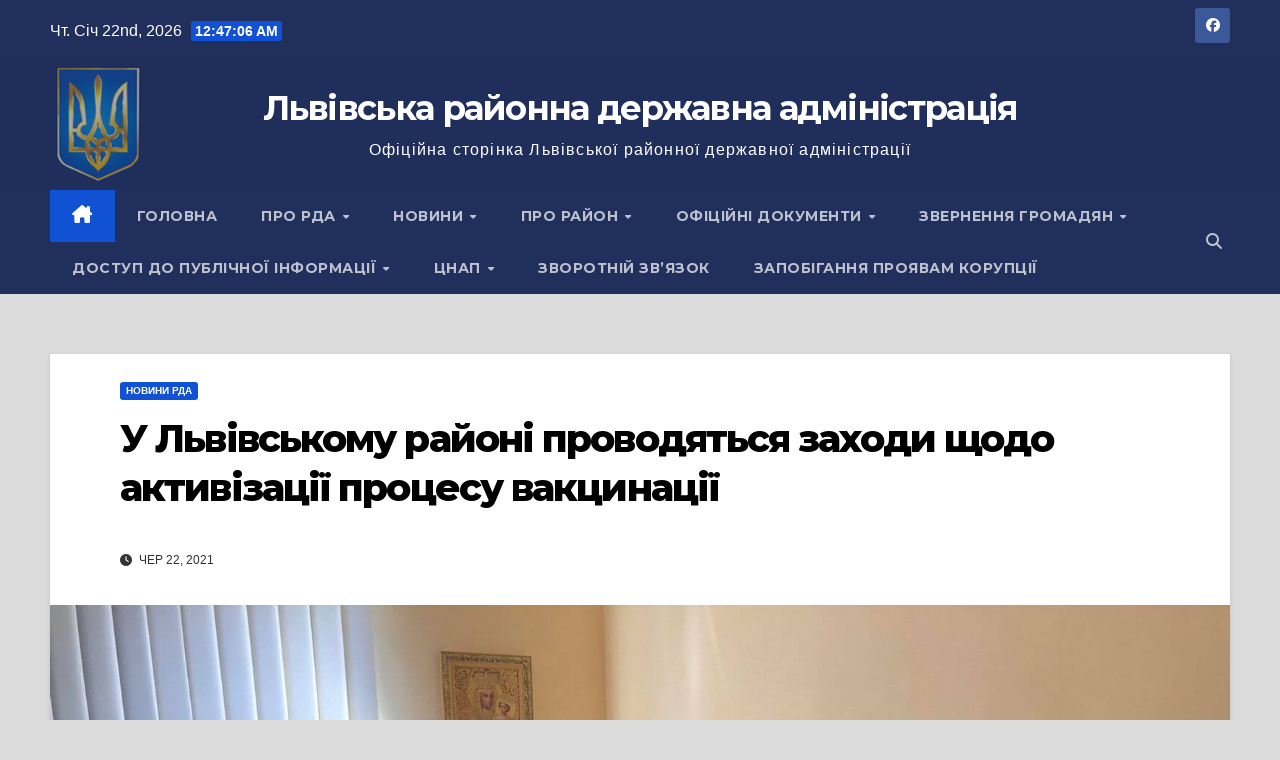

--- FILE ---
content_type: text/html; charset=UTF-8
request_url: https://lviv-rda.gov.ua/u-lvivskomu-rajoni-provodyatsya-zahody-schodo-aktyvizatsiji-protsesu-vaktsynatsiji/
body_size: 17856
content:
<!DOCTYPE html>
<html lang="uk">
<head>
<meta charset="UTF-8">
<meta name="viewport" content="width=device-width, initial-scale=1">
<link rel="profile" href="http://gmpg.org/xfn/11">
<script src="https://cdn.userway.org/widget.js" data-account="67A5VLYGq6"></script>
<title>У Львівському районі проводяться заходи щодо активізації процесу вакцинації &#8211; Львівська районна державна адміністрація</title>
<meta name='robots' content='max-image-preview:large' />
<style>img:is([sizes="auto" i], [sizes^="auto," i]) { contain-intrinsic-size: 3000px 1500px }</style>
<link rel='dns-prefetch' href='//fonts.googleapis.com' />
<link rel="alternate" type="application/rss+xml" title="Львівська районна державна адміністрація &raquo; стрічка" href="https://lviv-rda.gov.ua/feed/" />
<link rel="alternate" type="application/rss+xml" title="Львівська районна державна адміністрація &raquo; Канал коментарів" href="https://lviv-rda.gov.ua/comments/feed/" />
<script id="wpp-js" src="https://lviv-rda.gov.ua/wp-content/plugins/wordpress-popular-posts/assets/js/wpp.min.js?ver=7.3.1" data-sampling="0" data-sampling-rate="100" data-api-url="https://lviv-rda.gov.ua/wp-json/wordpress-popular-posts" data-post-id="128873" data-token="c0bd4106c1" data-lang="0" data-debug="0"></script>
<script>
window._wpemojiSettings = {"baseUrl":"https:\/\/s.w.org\/images\/core\/emoji\/16.0.1\/72x72\/","ext":".png","svgUrl":"https:\/\/s.w.org\/images\/core\/emoji\/16.0.1\/svg\/","svgExt":".svg","source":{"concatemoji":"https:\/\/lviv-rda.gov.ua\/wp-includes\/js\/wp-emoji-release.min.js?ver=b9bc120035cd3dfa3e918fc7629cf982"}};
/*! This file is auto-generated */
!function(s,n){var o,i,e;function c(e){try{var t={supportTests:e,timestamp:(new Date).valueOf()};sessionStorage.setItem(o,JSON.stringify(t))}catch(e){}}function p(e,t,n){e.clearRect(0,0,e.canvas.width,e.canvas.height),e.fillText(t,0,0);var t=new Uint32Array(e.getImageData(0,0,e.canvas.width,e.canvas.height).data),a=(e.clearRect(0,0,e.canvas.width,e.canvas.height),e.fillText(n,0,0),new Uint32Array(e.getImageData(0,0,e.canvas.width,e.canvas.height).data));return t.every(function(e,t){return e===a[t]})}function u(e,t){e.clearRect(0,0,e.canvas.width,e.canvas.height),e.fillText(t,0,0);for(var n=e.getImageData(16,16,1,1),a=0;a<n.data.length;a++)if(0!==n.data[a])return!1;return!0}function f(e,t,n,a){switch(t){case"flag":return n(e,"\ud83c\udff3\ufe0f\u200d\u26a7\ufe0f","\ud83c\udff3\ufe0f\u200b\u26a7\ufe0f")?!1:!n(e,"\ud83c\udde8\ud83c\uddf6","\ud83c\udde8\u200b\ud83c\uddf6")&&!n(e,"\ud83c\udff4\udb40\udc67\udb40\udc62\udb40\udc65\udb40\udc6e\udb40\udc67\udb40\udc7f","\ud83c\udff4\u200b\udb40\udc67\u200b\udb40\udc62\u200b\udb40\udc65\u200b\udb40\udc6e\u200b\udb40\udc67\u200b\udb40\udc7f");case"emoji":return!a(e,"\ud83e\udedf")}return!1}function g(e,t,n,a){var r="undefined"!=typeof WorkerGlobalScope&&self instanceof WorkerGlobalScope?new OffscreenCanvas(300,150):s.createElement("canvas"),o=r.getContext("2d",{willReadFrequently:!0}),i=(o.textBaseline="top",o.font="600 32px Arial",{});return e.forEach(function(e){i[e]=t(o,e,n,a)}),i}function t(e){var t=s.createElement("script");t.src=e,t.defer=!0,s.head.appendChild(t)}"undefined"!=typeof Promise&&(o="wpEmojiSettingsSupports",i=["flag","emoji"],n.supports={everything:!0,everythingExceptFlag:!0},e=new Promise(function(e){s.addEventListener("DOMContentLoaded",e,{once:!0})}),new Promise(function(t){var n=function(){try{var e=JSON.parse(sessionStorage.getItem(o));if("object"==typeof e&&"number"==typeof e.timestamp&&(new Date).valueOf()<e.timestamp+604800&&"object"==typeof e.supportTests)return e.supportTests}catch(e){}return null}();if(!n){if("undefined"!=typeof Worker&&"undefined"!=typeof OffscreenCanvas&&"undefined"!=typeof URL&&URL.createObjectURL&&"undefined"!=typeof Blob)try{var e="postMessage("+g.toString()+"("+[JSON.stringify(i),f.toString(),p.toString(),u.toString()].join(",")+"));",a=new Blob([e],{type:"text/javascript"}),r=new Worker(URL.createObjectURL(a),{name:"wpTestEmojiSupports"});return void(r.onmessage=function(e){c(n=e.data),r.terminate(),t(n)})}catch(e){}c(n=g(i,f,p,u))}t(n)}).then(function(e){for(var t in e)n.supports[t]=e[t],n.supports.everything=n.supports.everything&&n.supports[t],"flag"!==t&&(n.supports.everythingExceptFlag=n.supports.everythingExceptFlag&&n.supports[t]);n.supports.everythingExceptFlag=n.supports.everythingExceptFlag&&!n.supports.flag,n.DOMReady=!1,n.readyCallback=function(){n.DOMReady=!0}}).then(function(){return e}).then(function(){var e;n.supports.everything||(n.readyCallback(),(e=n.source||{}).concatemoji?t(e.concatemoji):e.wpemoji&&e.twemoji&&(t(e.twemoji),t(e.wpemoji)))}))}((window,document),window._wpemojiSettings);
</script>
<style id='wp-emoji-styles-inline-css'>
img.wp-smiley, img.emoji {
display: inline !important;
border: none !important;
box-shadow: none !important;
height: 1em !important;
width: 1em !important;
margin: 0 0.07em !important;
vertical-align: -0.1em !important;
background: none !important;
padding: 0 !important;
}
</style>
<link rel='stylesheet' id='wp-block-library-css' href='https://lviv-rda.gov.ua/wp-includes/css/dist/block-library/style.min.css?ver=b9bc120035cd3dfa3e918fc7629cf982' media='all' />
<style id='wp-block-library-theme-inline-css'>
.wp-block-audio :where(figcaption){color:#555;font-size:13px;text-align:center}.is-dark-theme .wp-block-audio :where(figcaption){color:#ffffffa6}.wp-block-audio{margin:0 0 1em}.wp-block-code{border:1px solid #ccc;border-radius:4px;font-family:Menlo,Consolas,monaco,monospace;padding:.8em 1em}.wp-block-embed :where(figcaption){color:#555;font-size:13px;text-align:center}.is-dark-theme .wp-block-embed :where(figcaption){color:#ffffffa6}.wp-block-embed{margin:0 0 1em}.blocks-gallery-caption{color:#555;font-size:13px;text-align:center}.is-dark-theme .blocks-gallery-caption{color:#ffffffa6}:root :where(.wp-block-image figcaption){color:#555;font-size:13px;text-align:center}.is-dark-theme :root :where(.wp-block-image figcaption){color:#ffffffa6}.wp-block-image{margin:0 0 1em}.wp-block-pullquote{border-bottom:4px solid;border-top:4px solid;color:currentColor;margin-bottom:1.75em}.wp-block-pullquote cite,.wp-block-pullquote footer,.wp-block-pullquote__citation{color:currentColor;font-size:.8125em;font-style:normal;text-transform:uppercase}.wp-block-quote{border-left:.25em solid;margin:0 0 1.75em;padding-left:1em}.wp-block-quote cite,.wp-block-quote footer{color:currentColor;font-size:.8125em;font-style:normal;position:relative}.wp-block-quote:where(.has-text-align-right){border-left:none;border-right:.25em solid;padding-left:0;padding-right:1em}.wp-block-quote:where(.has-text-align-center){border:none;padding-left:0}.wp-block-quote.is-large,.wp-block-quote.is-style-large,.wp-block-quote:where(.is-style-plain){border:none}.wp-block-search .wp-block-search__label{font-weight:700}.wp-block-search__button{border:1px solid #ccc;padding:.375em .625em}:where(.wp-block-group.has-background){padding:1.25em 2.375em}.wp-block-separator.has-css-opacity{opacity:.4}.wp-block-separator{border:none;border-bottom:2px solid;margin-left:auto;margin-right:auto}.wp-block-separator.has-alpha-channel-opacity{opacity:1}.wp-block-separator:not(.is-style-wide):not(.is-style-dots){width:100px}.wp-block-separator.has-background:not(.is-style-dots){border-bottom:none;height:1px}.wp-block-separator.has-background:not(.is-style-wide):not(.is-style-dots){height:2px}.wp-block-table{margin:0 0 1em}.wp-block-table td,.wp-block-table th{word-break:normal}.wp-block-table :where(figcaption){color:#555;font-size:13px;text-align:center}.is-dark-theme .wp-block-table :where(figcaption){color:#ffffffa6}.wp-block-video :where(figcaption){color:#555;font-size:13px;text-align:center}.is-dark-theme .wp-block-video :where(figcaption){color:#ffffffa6}.wp-block-video{margin:0 0 1em}:root :where(.wp-block-template-part.has-background){margin-bottom:0;margin-top:0;padding:1.25em 2.375em}
</style>
<style id='classic-theme-styles-inline-css'>
/*! This file is auto-generated */
.wp-block-button__link{color:#fff;background-color:#32373c;border-radius:9999px;box-shadow:none;text-decoration:none;padding:calc(.667em + 2px) calc(1.333em + 2px);font-size:1.125em}.wp-block-file__button{background:#32373c;color:#fff;text-decoration:none}
</style>
<style id='global-styles-inline-css'>
:root{--wp--preset--aspect-ratio--square: 1;--wp--preset--aspect-ratio--4-3: 4/3;--wp--preset--aspect-ratio--3-4: 3/4;--wp--preset--aspect-ratio--3-2: 3/2;--wp--preset--aspect-ratio--2-3: 2/3;--wp--preset--aspect-ratio--16-9: 16/9;--wp--preset--aspect-ratio--9-16: 9/16;--wp--preset--color--black: #000000;--wp--preset--color--cyan-bluish-gray: #abb8c3;--wp--preset--color--white: #ffffff;--wp--preset--color--pale-pink: #f78da7;--wp--preset--color--vivid-red: #cf2e2e;--wp--preset--color--luminous-vivid-orange: #ff6900;--wp--preset--color--luminous-vivid-amber: #fcb900;--wp--preset--color--light-green-cyan: #7bdcb5;--wp--preset--color--vivid-green-cyan: #00d084;--wp--preset--color--pale-cyan-blue: #8ed1fc;--wp--preset--color--vivid-cyan-blue: #0693e3;--wp--preset--color--vivid-purple: #9b51e0;--wp--preset--gradient--vivid-cyan-blue-to-vivid-purple: linear-gradient(135deg,rgba(6,147,227,1) 0%,rgb(155,81,224) 100%);--wp--preset--gradient--light-green-cyan-to-vivid-green-cyan: linear-gradient(135deg,rgb(122,220,180) 0%,rgb(0,208,130) 100%);--wp--preset--gradient--luminous-vivid-amber-to-luminous-vivid-orange: linear-gradient(135deg,rgba(252,185,0,1) 0%,rgba(255,105,0,1) 100%);--wp--preset--gradient--luminous-vivid-orange-to-vivid-red: linear-gradient(135deg,rgba(255,105,0,1) 0%,rgb(207,46,46) 100%);--wp--preset--gradient--very-light-gray-to-cyan-bluish-gray: linear-gradient(135deg,rgb(238,238,238) 0%,rgb(169,184,195) 100%);--wp--preset--gradient--cool-to-warm-spectrum: linear-gradient(135deg,rgb(74,234,220) 0%,rgb(151,120,209) 20%,rgb(207,42,186) 40%,rgb(238,44,130) 60%,rgb(251,105,98) 80%,rgb(254,248,76) 100%);--wp--preset--gradient--blush-light-purple: linear-gradient(135deg,rgb(255,206,236) 0%,rgb(152,150,240) 100%);--wp--preset--gradient--blush-bordeaux: linear-gradient(135deg,rgb(254,205,165) 0%,rgb(254,45,45) 50%,rgb(107,0,62) 100%);--wp--preset--gradient--luminous-dusk: linear-gradient(135deg,rgb(255,203,112) 0%,rgb(199,81,192) 50%,rgb(65,88,208) 100%);--wp--preset--gradient--pale-ocean: linear-gradient(135deg,rgb(255,245,203) 0%,rgb(182,227,212) 50%,rgb(51,167,181) 100%);--wp--preset--gradient--electric-grass: linear-gradient(135deg,rgb(202,248,128) 0%,rgb(113,206,126) 100%);--wp--preset--gradient--midnight: linear-gradient(135deg,rgb(2,3,129) 0%,rgb(40,116,252) 100%);--wp--preset--font-size--small: 13px;--wp--preset--font-size--medium: 20px;--wp--preset--font-size--large: 36px;--wp--preset--font-size--x-large: 42px;--wp--preset--spacing--20: 0.44rem;--wp--preset--spacing--30: 0.67rem;--wp--preset--spacing--40: 1rem;--wp--preset--spacing--50: 1.5rem;--wp--preset--spacing--60: 2.25rem;--wp--preset--spacing--70: 3.38rem;--wp--preset--spacing--80: 5.06rem;--wp--preset--shadow--natural: 6px 6px 9px rgba(0, 0, 0, 0.2);--wp--preset--shadow--deep: 12px 12px 50px rgba(0, 0, 0, 0.4);--wp--preset--shadow--sharp: 6px 6px 0px rgba(0, 0, 0, 0.2);--wp--preset--shadow--outlined: 6px 6px 0px -3px rgba(255, 255, 255, 1), 6px 6px rgba(0, 0, 0, 1);--wp--preset--shadow--crisp: 6px 6px 0px rgba(0, 0, 0, 1);}:where(.is-layout-flex){gap: 0.5em;}:where(.is-layout-grid){gap: 0.5em;}body .is-layout-flex{display: flex;}.is-layout-flex{flex-wrap: wrap;align-items: center;}.is-layout-flex > :is(*, div){margin: 0;}body .is-layout-grid{display: grid;}.is-layout-grid > :is(*, div){margin: 0;}:where(.wp-block-columns.is-layout-flex){gap: 2em;}:where(.wp-block-columns.is-layout-grid){gap: 2em;}:where(.wp-block-post-template.is-layout-flex){gap: 1.25em;}:where(.wp-block-post-template.is-layout-grid){gap: 1.25em;}.has-black-color{color: var(--wp--preset--color--black) !important;}.has-cyan-bluish-gray-color{color: var(--wp--preset--color--cyan-bluish-gray) !important;}.has-white-color{color: var(--wp--preset--color--white) !important;}.has-pale-pink-color{color: var(--wp--preset--color--pale-pink) !important;}.has-vivid-red-color{color: var(--wp--preset--color--vivid-red) !important;}.has-luminous-vivid-orange-color{color: var(--wp--preset--color--luminous-vivid-orange) !important;}.has-luminous-vivid-amber-color{color: var(--wp--preset--color--luminous-vivid-amber) !important;}.has-light-green-cyan-color{color: var(--wp--preset--color--light-green-cyan) !important;}.has-vivid-green-cyan-color{color: var(--wp--preset--color--vivid-green-cyan) !important;}.has-pale-cyan-blue-color{color: var(--wp--preset--color--pale-cyan-blue) !important;}.has-vivid-cyan-blue-color{color: var(--wp--preset--color--vivid-cyan-blue) !important;}.has-vivid-purple-color{color: var(--wp--preset--color--vivid-purple) !important;}.has-black-background-color{background-color: var(--wp--preset--color--black) !important;}.has-cyan-bluish-gray-background-color{background-color: var(--wp--preset--color--cyan-bluish-gray) !important;}.has-white-background-color{background-color: var(--wp--preset--color--white) !important;}.has-pale-pink-background-color{background-color: var(--wp--preset--color--pale-pink) !important;}.has-vivid-red-background-color{background-color: var(--wp--preset--color--vivid-red) !important;}.has-luminous-vivid-orange-background-color{background-color: var(--wp--preset--color--luminous-vivid-orange) !important;}.has-luminous-vivid-amber-background-color{background-color: var(--wp--preset--color--luminous-vivid-amber) !important;}.has-light-green-cyan-background-color{background-color: var(--wp--preset--color--light-green-cyan) !important;}.has-vivid-green-cyan-background-color{background-color: var(--wp--preset--color--vivid-green-cyan) !important;}.has-pale-cyan-blue-background-color{background-color: var(--wp--preset--color--pale-cyan-blue) !important;}.has-vivid-cyan-blue-background-color{background-color: var(--wp--preset--color--vivid-cyan-blue) !important;}.has-vivid-purple-background-color{background-color: var(--wp--preset--color--vivid-purple) !important;}.has-black-border-color{border-color: var(--wp--preset--color--black) !important;}.has-cyan-bluish-gray-border-color{border-color: var(--wp--preset--color--cyan-bluish-gray) !important;}.has-white-border-color{border-color: var(--wp--preset--color--white) !important;}.has-pale-pink-border-color{border-color: var(--wp--preset--color--pale-pink) !important;}.has-vivid-red-border-color{border-color: var(--wp--preset--color--vivid-red) !important;}.has-luminous-vivid-orange-border-color{border-color: var(--wp--preset--color--luminous-vivid-orange) !important;}.has-luminous-vivid-amber-border-color{border-color: var(--wp--preset--color--luminous-vivid-amber) !important;}.has-light-green-cyan-border-color{border-color: var(--wp--preset--color--light-green-cyan) !important;}.has-vivid-green-cyan-border-color{border-color: var(--wp--preset--color--vivid-green-cyan) !important;}.has-pale-cyan-blue-border-color{border-color: var(--wp--preset--color--pale-cyan-blue) !important;}.has-vivid-cyan-blue-border-color{border-color: var(--wp--preset--color--vivid-cyan-blue) !important;}.has-vivid-purple-border-color{border-color: var(--wp--preset--color--vivid-purple) !important;}.has-vivid-cyan-blue-to-vivid-purple-gradient-background{background: var(--wp--preset--gradient--vivid-cyan-blue-to-vivid-purple) !important;}.has-light-green-cyan-to-vivid-green-cyan-gradient-background{background: var(--wp--preset--gradient--light-green-cyan-to-vivid-green-cyan) !important;}.has-luminous-vivid-amber-to-luminous-vivid-orange-gradient-background{background: var(--wp--preset--gradient--luminous-vivid-amber-to-luminous-vivid-orange) !important;}.has-luminous-vivid-orange-to-vivid-red-gradient-background{background: var(--wp--preset--gradient--luminous-vivid-orange-to-vivid-red) !important;}.has-very-light-gray-to-cyan-bluish-gray-gradient-background{background: var(--wp--preset--gradient--very-light-gray-to-cyan-bluish-gray) !important;}.has-cool-to-warm-spectrum-gradient-background{background: var(--wp--preset--gradient--cool-to-warm-spectrum) !important;}.has-blush-light-purple-gradient-background{background: var(--wp--preset--gradient--blush-light-purple) !important;}.has-blush-bordeaux-gradient-background{background: var(--wp--preset--gradient--blush-bordeaux) !important;}.has-luminous-dusk-gradient-background{background: var(--wp--preset--gradient--luminous-dusk) !important;}.has-pale-ocean-gradient-background{background: var(--wp--preset--gradient--pale-ocean) !important;}.has-electric-grass-gradient-background{background: var(--wp--preset--gradient--electric-grass) !important;}.has-midnight-gradient-background{background: var(--wp--preset--gradient--midnight) !important;}.has-small-font-size{font-size: var(--wp--preset--font-size--small) !important;}.has-medium-font-size{font-size: var(--wp--preset--font-size--medium) !important;}.has-large-font-size{font-size: var(--wp--preset--font-size--large) !important;}.has-x-large-font-size{font-size: var(--wp--preset--font-size--x-large) !important;}
:where(.wp-block-post-template.is-layout-flex){gap: 1.25em;}:where(.wp-block-post-template.is-layout-grid){gap: 1.25em;}
:where(.wp-block-columns.is-layout-flex){gap: 2em;}:where(.wp-block-columns.is-layout-grid){gap: 2em;}
:root :where(.wp-block-pullquote){font-size: 1.5em;line-height: 1.6;}
</style>
<link rel='stylesheet' id='contact-form-7-css' href='https://lviv-rda.gov.ua/wp-content/plugins/contact-form-7/includes/css/styles.css?ver=6.0.6' media='all' />
<link rel='stylesheet' id='rpt_front_style-css' href='https://lviv-rda.gov.ua/wp-content/plugins/related-posts-thumbnails/assets/css/front.css?ver=4.2.1' media='all' />
<link rel='stylesheet' id='wordpress-popular-posts-css-css' href='https://lviv-rda.gov.ua/wp-content/plugins/wordpress-popular-posts/assets/css/wpp.css?ver=7.3.1' media='all' />
<link rel='stylesheet' id='newsup-fonts-css' href='//fonts.googleapis.com/css?family=Montserrat%3A400%2C500%2C700%2C800%7CWork%2BSans%3A300%2C400%2C500%2C600%2C700%2C800%2C900%26display%3Dswap&#038;subset=latin%2Clatin-ext' media='all' />
<link rel='stylesheet' id='bootstrap-css' href='https://lviv-rda.gov.ua/wp-content/themes/newsup/css/bootstrap.css?ver=b9bc120035cd3dfa3e918fc7629cf982' media='all' />
<link rel='stylesheet' id='newsup-style-css' href='https://lviv-rda.gov.ua/wp-content/themes/newsup/style.css?ver=b9bc120035cd3dfa3e918fc7629cf982' media='all' />
<link rel='stylesheet' id='newsup-default-css' href='https://lviv-rda.gov.ua/wp-content/themes/newsup/css/colors/default.css?ver=b9bc120035cd3dfa3e918fc7629cf982' media='all' />
<link rel='stylesheet' id='font-awesome-5-all-css' href='https://lviv-rda.gov.ua/wp-content/themes/newsup/css/font-awesome/css/all.min.css?ver=b9bc120035cd3dfa3e918fc7629cf982' media='all' />
<link rel='stylesheet' id='font-awesome-4-shim-css' href='https://lviv-rda.gov.ua/wp-content/themes/newsup/css/font-awesome/css/v4-shims.min.css?ver=b9bc120035cd3dfa3e918fc7629cf982' media='all' />
<link rel='stylesheet' id='owl-carousel-css' href='https://lviv-rda.gov.ua/wp-content/themes/newsup/css/owl.carousel.css?ver=b9bc120035cd3dfa3e918fc7629cf982' media='all' />
<link rel='stylesheet' id='smartmenus-css' href='https://lviv-rda.gov.ua/wp-content/themes/newsup/css/jquery.smartmenus.bootstrap.css?ver=b9bc120035cd3dfa3e918fc7629cf982' media='all' />
<link rel='stylesheet' id='newsup-custom-css-css' href='https://lviv-rda.gov.ua/wp-content/themes/newsup/inc/ansar/customize/css/customizer.css?ver=1.0' media='all' />
<style id='akismet-widget-style-inline-css'>
.a-stats {
--akismet-color-mid-green: #357b49;
--akismet-color-white: #fff;
--akismet-color-light-grey: #f6f7f7;
max-width: 350px;
width: auto;
}
.a-stats * {
all: unset;
box-sizing: border-box;
}
.a-stats strong {
font-weight: 600;
}
.a-stats a.a-stats__link,
.a-stats a.a-stats__link:visited,
.a-stats a.a-stats__link:active {
background: var(--akismet-color-mid-green);
border: none;
box-shadow: none;
border-radius: 8px;
color: var(--akismet-color-white);
cursor: pointer;
display: block;
font-family: -apple-system, BlinkMacSystemFont, 'Segoe UI', 'Roboto', 'Oxygen-Sans', 'Ubuntu', 'Cantarell', 'Helvetica Neue', sans-serif;
font-weight: 500;
padding: 12px;
text-align: center;
text-decoration: none;
transition: all 0.2s ease;
}
/* Extra specificity to deal with TwentyTwentyOne focus style */
.widget .a-stats a.a-stats__link:focus {
background: var(--akismet-color-mid-green);
color: var(--akismet-color-white);
text-decoration: none;
}
.a-stats a.a-stats__link:hover {
filter: brightness(110%);
box-shadow: 0 4px 12px rgba(0, 0, 0, 0.06), 0 0 2px rgba(0, 0, 0, 0.16);
}
.a-stats .count {
color: var(--akismet-color-white);
display: block;
font-size: 1.5em;
line-height: 1.4;
padding: 0 13px;
white-space: nowrap;
}
</style>
<link rel='stylesheet' id='wp-pagenavi-css' href='https://lviv-rda.gov.ua/wp-content/plugins/wp-pagenavi/pagenavi-css.css?ver=2.70' media='all' />
<script src="https://lviv-rda.gov.ua/wp-includes/js/jquery/jquery.min.js?ver=3.7.1" id="jquery-core-js"></script>
<script src="https://lviv-rda.gov.ua/wp-includes/js/jquery/jquery-migrate.min.js?ver=3.4.1" id="jquery-migrate-js"></script>
<script src="https://lviv-rda.gov.ua/wp-content/themes/newsup/js/navigation.js?ver=b9bc120035cd3dfa3e918fc7629cf982" id="newsup-navigation-js"></script>
<script src="https://lviv-rda.gov.ua/wp-content/themes/newsup/js/bootstrap.js?ver=b9bc120035cd3dfa3e918fc7629cf982" id="bootstrap-js"></script>
<script src="https://lviv-rda.gov.ua/wp-content/themes/newsup/js/owl.carousel.min.js?ver=b9bc120035cd3dfa3e918fc7629cf982" id="owl-carousel-min-js"></script>
<script src="https://lviv-rda.gov.ua/wp-content/themes/newsup/js/jquery.smartmenus.js?ver=b9bc120035cd3dfa3e918fc7629cf982" id="smartmenus-js-js"></script>
<script src="https://lviv-rda.gov.ua/wp-content/themes/newsup/js/jquery.smartmenus.bootstrap.js?ver=b9bc120035cd3dfa3e918fc7629cf982" id="bootstrap-smartmenus-js-js"></script>
<script src="https://lviv-rda.gov.ua/wp-content/themes/newsup/js/jquery.marquee.js?ver=b9bc120035cd3dfa3e918fc7629cf982" id="newsup-marquee-js-js"></script>
<script src="https://lviv-rda.gov.ua/wp-content/themes/newsup/js/main.js?ver=b9bc120035cd3dfa3e918fc7629cf982" id="newsup-main-js-js"></script>
<link rel="https://api.w.org/" href="https://lviv-rda.gov.ua/wp-json/" /><link rel="alternate" title="JSON" type="application/json" href="https://lviv-rda.gov.ua/wp-json/wp/v2/posts/128873" /><link rel="EditURI" type="application/rsd+xml" title="RSD" href="https://lviv-rda.gov.ua/xmlrpc.php?rsd" />
<link rel="canonical" href="https://lviv-rda.gov.ua/u-lvivskomu-rajoni-provodyatsya-zahody-schodo-aktyvizatsiji-protsesu-vaktsynatsiji/" />
<link rel='shortlink' href='https://lviv-rda.gov.ua/?p=128873' />
<link rel="alternate" title="oEmbed (JSON)" type="application/json+oembed" href="https://lviv-rda.gov.ua/wp-json/oembed/1.0/embed?url=https%3A%2F%2Flviv-rda.gov.ua%2Fu-lvivskomu-rajoni-provodyatsya-zahody-schodo-aktyvizatsiji-protsesu-vaktsynatsiji%2F" />
<link rel="alternate" title="oEmbed (XML)" type="text/xml+oembed" href="https://lviv-rda.gov.ua/wp-json/oembed/1.0/embed?url=https%3A%2F%2Flviv-rda.gov.ua%2Fu-lvivskomu-rajoni-provodyatsya-zahody-schodo-aktyvizatsiji-protsesu-vaktsynatsiji%2F&#038;format=xml" />
<style>
#related_posts_thumbnails li {
border-right: 1px solid #DDDDDD;
background-color: #FFFFFF            }
#related_posts_thumbnails li:hover {
background-color: #EEEEEF;
}
.relpost_content {
font-size: 12px;
color: #333333;
}
.relpost-block-single {
background-color: #FFFFFF;
border-right: 1px solid #DDDDDD;
border-left: 1px solid #DDDDDD;
margin-right: -1px;
}
.relpost-block-single:hover {
background-color: #EEEEEF;
}
</style>
<style id="wpp-loading-animation-styles">@-webkit-keyframes bgslide{from{background-position-x:0}to{background-position-x:-200%}}@keyframes bgslide{from{background-position-x:0}to{background-position-x:-200%}}.wpp-widget-block-placeholder,.wpp-shortcode-placeholder{margin:0 auto;width:60px;height:3px;background:#dd3737;background:linear-gradient(90deg,#dd3737 0%,#571313 10%,#dd3737 100%);background-size:200% auto;border-radius:3px;-webkit-animation:bgslide 1s infinite linear;animation:bgslide 1s infinite linear}</style>
<style type="text/css" id="custom-background-css">
.wrapper { background-color: dbdbdb; }
</style>
<style type="text/css">
body .site-title a,
body .site-description {
color: #fff;
}
.site-branding-text .site-title a {
font-size: px;
}
@media only screen and (max-width: 640px) {
.site-branding-text .site-title a {
font-size: 40px;
}
}
@media only screen and (max-width: 375px) {
.site-branding-text .site-title a {
font-size: 32px;
}
}
</style>
<style id="custom-background-css">
body.custom-background { background-color: #dbdbdb; }
</style>
<link rel="icon" href="https://lviv-rda.gov.ua/wp-content/uploads/2025/06/cropped-Small-1-32x32.png" sizes="32x32" />
<link rel="icon" href="https://lviv-rda.gov.ua/wp-content/uploads/2025/06/cropped-Small-1-192x192.png" sizes="192x192" />
<link rel="apple-touch-icon" href="https://lviv-rda.gov.ua/wp-content/uploads/2025/06/cropped-Small-1-180x180.png" />
<meta name="msapplication-TileImage" content="https://lviv-rda.gov.ua/wp-content/uploads/2025/06/cropped-Small-1-270x270.png" />
<style id="wp-custom-css">
i.fas.fa-camera {display: none;}
span.post-form {
display: none;
}		</style>
</head>
<body class="wp-singular post-template-default single single-post postid-128873 single-format-standard custom-background wp-embed-responsive wp-theme-newsup ta-hide-date-author-in-list" >
<div id="page" class="site">
<a class="skip-link screen-reader-text" href="#content">
Перейти до вмісту</a>
<div class="wrapper" id="custom-background-css">
<header class="mg-headwidget">
<!--==================== TOP BAR ====================-->
<div class="mg-head-detail hidden-xs">
<div class="container-fluid">
<div class="row align-items-center">
<div class="col-md-6 col-xs-12">
<ul class="info-left">
<li>Чт. Січ 22nd, 2026                 <span  id="time" class="time"></span>
</li>
</ul>
</div>
<div class="col-md-6 col-xs-12">
<ul class="mg-social info-right">
<li>
<a  target="_blank"  href="https://www.facebook.com/lvivrda">
<span class="icon-soci facebook">
<i class="fab fa-facebook"></i>
</span> 
</a>
</li>
</ul>
</div>
</div>
</div>
</div>
<div class="clearfix"></div>
<div class="mg-nav-widget-area-back" style='background-image: url("https://lviv-rda.gov.ua/wp-content/uploads/2024/06/n-7-versiia-3.png" );'>
<div class="overlay">
<div class="inner"  style="background-color:rgba(32,47,91,0.4);" > 
<div class="container-fluid">
<div class="mg-nav-widget-area">
<div class="row align-items-center">
<div class="col-md-12 text-center mx-auto">
<div class="navbar-header">
<div class="site-logo">
</div>
<div class="site-branding-text ">
<p class="site-title"> <a href="https://lviv-rda.gov.ua/" rel="home">Львівська районна державна адміністрація</a></p>
<p class="site-description">Офіційна сторінка Львівської районної державної адміністрації</p>
</div>    
</div>
</div>
</div>
</div>
</div>
</div>
</div>
</div>
<div class="mg-menu-full">
<nav class="navbar navbar-expand-lg navbar-wp">
<div class="container-fluid">
<!-- Right nav -->
<div class="m-header align-items-center">
<a class="mobilehomebtn" href="https://lviv-rda.gov.ua"><span class="fa-solid fa-house-chimney"></span></a>
<!-- navbar-toggle -->
<button class="navbar-toggler mx-auto" type="button" data-toggle="collapse" data-target="#navbar-wp" aria-controls="navbarSupportedContent" aria-expanded="false" aria-label="Перемкнути навігацію">
<span class="burger">
<span class="burger-line"></span>
<span class="burger-line"></span>
<span class="burger-line"></span>
</span>
</button>
<!-- /navbar-toggle -->
<div class="dropdown show mg-search-box pr-2">
<a class="dropdown-toggle msearch ml-auto" href="#" role="button" id="dropdownMenuLink" data-toggle="dropdown" aria-haspopup="true" aria-expanded="false">
<i class="fas fa-search"></i>
</a> 
<div class="dropdown-menu searchinner" aria-labelledby="dropdownMenuLink">
<form role="search" method="get" id="searchform" action="https://lviv-rda.gov.ua/">
<div class="input-group">
<input type="search" class="form-control" placeholder="Шукати" value="" name="s" />
<span class="input-group-btn btn-default">
<button type="submit" class="btn"> <i class="fas fa-search"></i> </button>
</span> </div>
</form>                </div>
</div>
</div>
<!-- /Right nav --> 
<div class="collapse navbar-collapse" id="navbar-wp">
<div class="d-md-block">
<ul id="menu-menyu-1" class="nav navbar-nav mr-auto "><li class="active home"><a class="homebtn" href="https://lviv-rda.gov.ua"><span class='fa-solid fa-house-chimney'></span></a></li><li id="menu-item-10" class="menu-item menu-item-type-custom menu-item-object-custom menu-item-home menu-item-10"><a class="nav-link" title="Головна" href="https://lviv-rda.gov.ua/">Головна</a></li>
<li id="menu-item-60" class="menu-item menu-item-type-custom menu-item-object-custom menu-item-has-children menu-item-60 dropdown"><a class="nav-link" title="Про РДА" data-toggle="dropdown" class="dropdown-toggle">Про РДА </a>
<ul role="menu" class=" dropdown-menu">
<li id="menu-item-90685" class="menu-item menu-item-type-post_type menu-item-object-post menu-item-90685"><a class="dropdown-item" title="Керівництво" href="https://lviv-rda.gov.ua/holova-kam-yanka-buzkoji-rajonnoji-derzhavnoji-administratsiji-2/">Керівництво</a></li>
<li id="menu-item-90683" class="menu-item menu-item-type-post_type menu-item-object-post menu-item-90683"><a class="dropdown-item" title="Структурні підрозділи" href="https://lviv-rda.gov.ua/strukturni-pidrozdily-kam-yanka-buzkoji-rajderzhadministratsiji/">Структурні підрозділи</a></li>
<li id="menu-item-90681" class="menu-item menu-item-type-post_type menu-item-object-post menu-item-90681"><a class="dropdown-item" title="Апарат РДА" href="https://lviv-rda.gov.ua/aparat/">Апарат РДА</a></li>
<li id="menu-item-472" class="menu-item menu-item-type-post_type menu-item-object-page menu-item-472"><a class="dropdown-item" title="Контакти" href="https://lviv-rda.gov.ua/kontakty/">Контакти</a></li>
<li id="menu-item-1810" class="menu-item menu-item-type-taxonomy menu-item-object-category menu-item-1810"><a class="dropdown-item" title="Плани роботи" href="https://lviv-rda.gov.ua/category/plany-roboty/">Плани роботи</a></li>
<li id="menu-item-166692" class="menu-item menu-item-type-taxonomy menu-item-object-category menu-item-166692"><a class="dropdown-item" title="Вакансії" href="https://lviv-rda.gov.ua/category/vakansii/">Вакансії</a></li>
<li id="menu-item-98350" class="menu-item menu-item-type-post_type menu-item-object-page menu-item-98350"><a class="dropdown-item" title="Затверджені положення про структурні підрозділи Львівської районної державної адміністрації" href="https://lviv-rda.gov.ua/zatverdzheni-polozhennya-pro-strukturni-pidrozdily-kam-yanka-buzbkoji-rajonnoji-derzhavnoji-administratsiji/">Затверджені положення про структурні підрозділи Львівської районної державної адміністрації</a></li>
<li id="menu-item-1864" class="menu-item menu-item-type-taxonomy menu-item-object-category menu-item-1864"><a class="dropdown-item" title="Громадське обговорення" href="https://lviv-rda.gov.ua/category/hromadske-obhovorennya/">Громадське обговорення</a></li>
<li id="menu-item-178398" class="menu-item menu-item-type-custom menu-item-object-custom menu-item-178398"><a class="dropdown-item" title="Стажування молоді" href="https://lviv-rda.gov.ua/stazhuvannia-molodi-u-lvivskiy-rda-pershyy-krok-do-derzhavnoi-sluzhby/">Стажування молоді</a></li>
<li id="menu-item-6549" class="menu-item menu-item-type-taxonomy menu-item-object-category menu-item-has-children menu-item-6549 dropdown"><a class="dropdown-item" title="Очищення влади" href="https://lviv-rda.gov.ua/category/ochyschennya-vlady/">Очищення влади</a>
<ul role="menu" class=" dropdown-menu">
<li id="menu-item-6551" class="menu-item menu-item-type-taxonomy menu-item-object-category menu-item-has-children menu-item-6551 dropdown"><a class="dropdown-item" title="Перевірки" href="https://lviv-rda.gov.ua/category/ochyschennya-vlady/perevirky/">Перевірки</a>
<ul role="menu" class=" dropdown-menu">
<li id="menu-item-6553" class="menu-item menu-item-type-taxonomy menu-item-object-category menu-item-6553"><a class="dropdown-item" title="Претендент" href="https://lviv-rda.gov.ua/category/ochyschennya-vlady/perevirky/pretendent/">Претендент</a></li>
<li id="menu-item-6552" class="menu-item menu-item-type-taxonomy menu-item-object-category menu-item-6552"><a class="dropdown-item" title="Діючий чиновник" href="https://lviv-rda.gov.ua/category/ochyschennya-vlady/perevirky/diyuchyj-chynovnyk/">Діючий чиновник</a></li>
</ul>
</li>
<li id="menu-item-6550" class="menu-item menu-item-type-taxonomy menu-item-object-category menu-item-6550"><a class="dropdown-item" title="Документи" href="https://lviv-rda.gov.ua/category/ochyschennya-vlady/dokumenty/">Документи</a></li>
</ul>
</li>
</ul>
</li>
<li id="menu-item-97" class="menu-item menu-item-type-taxonomy menu-item-object-category current-post-ancestor menu-item-has-children menu-item-97 dropdown"><a class="nav-link" title="Новини" href="https://lviv-rda.gov.ua/category/novyny/" data-toggle="dropdown" class="dropdown-toggle">Новини </a>
<ul role="menu" class=" dropdown-menu">
<li id="menu-item-103" class="menu-item menu-item-type-taxonomy menu-item-object-category current-post-ancestor current-menu-parent current-post-parent menu-item-103"><a class="dropdown-item" title="Новини РДА" href="https://lviv-rda.gov.ua/category/novyny/novyny-rda/">Новини РДА</a></li>
<li id="menu-item-102" class="menu-item menu-item-type-taxonomy menu-item-object-category menu-item-102"><a class="dropdown-item" title="Новини ОДА" href="https://lviv-rda.gov.ua/category/novyny/novyny-oda/">Новини ОДА</a></li>
<li id="menu-item-174715" class="menu-item menu-item-type-taxonomy menu-item-object-category menu-item-174715"><a class="dropdown-item" title="ГРОМАДЯНАМ" href="https://lviv-rda.gov.ua/category/novyny/hromadyanam/">ГРОМАДЯНАМ</a></li>
<li id="menu-item-99838" class="menu-item menu-item-type-taxonomy menu-item-object-category menu-item-99838"><a class="dropdown-item" title="Протидія домашньому насильству" href="https://lviv-rda.gov.ua/category/protydiya-domashnomu-nasylstvu/">Протидія домашньому насильству</a></li>
<li id="menu-item-155959" class="menu-item menu-item-type-taxonomy menu-item-object-category menu-item-has-children menu-item-155959 dropdown"><a class="dropdown-item" title="Здоров&#039;я" href="https://lviv-rda.gov.ua/category/novyny/zdorovya/">Здоров&#8217;я</a>
<ul role="menu" class=" dropdown-menu">
<li id="menu-item-155960" class="menu-item menu-item-type-taxonomy menu-item-object-category menu-item-155960"><a class="dropdown-item" title="Поліомієліт" href="https://lviv-rda.gov.ua/category/novyny/zdorovya/poliomijelit/">Поліомієліт</a></li>
</ul>
</li>
<li id="menu-item-162899" class="menu-item menu-item-type-taxonomy menu-item-object-category menu-item-162899"><a class="dropdown-item" title="Інформація для громадян України, які проживають на тимчасово окупованих територіях" href="https://lviv-rda.gov.ua/category/informatsiia-dlia-hromadian-ukrainy-iaki-prozhyvaiut-na-tymchasovo-okupovanykh-terytoriiakh/">Інформація для громадян України, які проживають на тимчасово окупованих територіях</a></li>
<li id="menu-item-98" class="menu-item menu-item-type-taxonomy menu-item-object-category menu-item-has-children menu-item-98 dropdown"><a class="dropdown-item" title="Новини від структурних підрозділів" href="https://lviv-rda.gov.ua/category/novyny/novyny-vid-strukturnyh-pidrozdiliv/">Новини від структурних підрозділів</a>
<ul role="menu" class=" dropdown-menu">
<li id="menu-item-73651" class="menu-item menu-item-type-taxonomy menu-item-object-category menu-item-73651"><a class="dropdown-item" title="Архівний відділ" href="https://lviv-rda.gov.ua/category/novyny/novyny-vid-strukturnyh-pidrozdiliv/arhivnyj-viddil/">Архівний відділ</a></li>
<li id="menu-item-110309" class="menu-item menu-item-type-taxonomy menu-item-object-category menu-item-110309"><a class="dropdown-item" title="Архітектура та будівництво" href="https://lviv-rda.gov.ua/category/novyny/novyny-vid-strukturnyh-pidrozdiliv/arhitektura-ta-budivnytstvo/">Архітектура та будівництво</a></li>
<li id="menu-item-99" class="menu-item menu-item-type-taxonomy menu-item-object-category menu-item-99"><a class="dropdown-item" title="Новини культури" href="https://lviv-rda.gov.ua/category/novyny/novyny-vid-strukturnyh-pidrozdiliv/viddil-kultury/">Новини культури</a></li>
<li id="menu-item-100" class="menu-item menu-item-type-taxonomy menu-item-object-category menu-item-100"><a class="dropdown-item" title="Сектор освіти" href="https://lviv-rda.gov.ua/category/novyny/novyny-vid-strukturnyh-pidrozdiliv/viddil-osvity/">Сектор освіти</a></li>
<li id="menu-item-101" class="menu-item menu-item-type-taxonomy menu-item-object-category menu-item-101"><a class="dropdown-item" title="Новини молоді та спорту" href="https://lviv-rda.gov.ua/category/novyny/novyny-vid-strukturnyh-pidrozdiliv/viddil-u-spravah-simji-molodi-ta-sportu/">Новини молоді та спорту</a></li>
<li id="menu-item-147" class="menu-item menu-item-type-taxonomy menu-item-object-category menu-item-147"><a class="dropdown-item" title="Агропромисловий розвиток" href="https://lviv-rda.gov.ua/category/novyny/novyny-vid-strukturnyh-pidrozdiliv/silske-hospodarstvo/">Агропромисловий розвиток</a></li>
<li id="menu-item-140" class="menu-item menu-item-type-taxonomy menu-item-object-category menu-item-140"><a class="dropdown-item" title="Відділ ведення державного реєстру виборців" href="https://lviv-rda.gov.ua/category/novyny/novyny-vid-strukturnyh-pidrozdiliv/viddil-vedennya-derzhavnoho-rejestru-vybortsiv/">Відділ ведення державного реєстру виборців</a></li>
<li id="menu-item-141" class="menu-item menu-item-type-taxonomy menu-item-object-category menu-item-141"><a class="dropdown-item" title="Робота з персоналом" href="https://lviv-rda.gov.ua/category/novyny/novyny-vid-strukturnyh-pidrozdiliv/viddil-orhanizatsijno-kadrovoji-roboty/">Робота з персоналом</a></li>
<li id="menu-item-26810" class="menu-item menu-item-type-taxonomy menu-item-object-category menu-item-26810"><a class="dropdown-item" title="Цивільний захист населення" href="https://lviv-rda.gov.ua/category/novyny/novyny-vid-strukturnyh-pidrozdiliv/sektor-z-pytan-tsyvilnoho-zahystu/">Цивільний захист населення</a></li>
<li id="menu-item-148" class="menu-item menu-item-type-taxonomy menu-item-object-category menu-item-148"><a class="dropdown-item" title="Служба у справах дітей" href="https://lviv-rda.gov.ua/category/novyny/novyny-vid-strukturnyh-pidrozdiliv/sluzhba-u-spravah-ditej/">Служба у справах дітей</a></li>
<li id="menu-item-149" class="menu-item menu-item-type-taxonomy menu-item-object-category menu-item-149"><a class="dropdown-item" title="Соціальний захист" href="https://lviv-rda.gov.ua/category/novyny/novyny-vid-strukturnyh-pidrozdiliv/sotsialnyj-zahyst/">Соціальний захист</a></li>
<li id="menu-item-146" class="menu-item menu-item-type-taxonomy menu-item-object-category menu-item-146"><a class="dropdown-item" title="Охорона здоров&#039;я" href="https://lviv-rda.gov.ua/category/novyny/novyny-vid-strukturnyh-pidrozdiliv/ohorona-zdorovya/">Охорона здоров&#8217;я</a></li>
</ul>
</li>
<li id="menu-item-179690" class="menu-item menu-item-type-taxonomy menu-item-object-category menu-item-179690"><a class="dropdown-item" title="Комісія з обстеження об&#039;єктів нерухомого майна для проживання ВПО при Львівській РВА" href="https://lviv-rda.gov.ua/category/koordynatsiyna-komisiia-z-obliku-nerukhomoho-mayna-dlia-prozhyvannia-vpo/">Комісія з обстеження об&#8217;єктів нерухомого майна для проживання ВПО при Львівській РВА</a></li>
<li id="menu-item-150" class="menu-item menu-item-type-taxonomy menu-item-object-category menu-item-150"><a class="dropdown-item" title="Новини ДПІ" href="https://lviv-rda.gov.ua/category/novyny/novyny-dpi/">Новини ДПІ</a></li>
<li id="menu-item-31961" class="menu-item menu-item-type-taxonomy menu-item-object-category menu-item-31961"><a class="dropdown-item" title="Новини Пенсійного фонду" href="https://lviv-rda.gov.ua/category/novyny/novyny-pensijnoho-fondu/">Новини Пенсійного фонду</a></li>
<li id="menu-item-57518" class="menu-item menu-item-type-taxonomy menu-item-object-category menu-item-57518"><a class="dropdown-item" title="Повідомлення про корупцію" href="https://lviv-rda.gov.ua/category/povidomlennya-pro-koruptsiyu/">Повідомлення про корупцію</a></li>
</ul>
</li>
<li id="menu-item-90" class="menu-item menu-item-type-custom menu-item-object-custom menu-item-has-children menu-item-90 dropdown"><a class="nav-link" title="Про район" data-toggle="dropdown" class="dropdown-toggle">Про район </a>
<ul role="menu" class=" dropdown-menu">
<li id="menu-item-92" class="menu-item menu-item-type-taxonomy menu-item-object-category menu-item-has-children menu-item-92 dropdown"><a class="dropdown-item" title="Економіка району" href="https://lviv-rda.gov.ua/category/ekonomika-rajonu/">Економіка району</a>
<ul role="menu" class=" dropdown-menu">
<li id="menu-item-144" class="menu-item menu-item-type-taxonomy menu-item-object-category menu-item-144"><a class="dropdown-item" title="Моніторинг регіональних цін" href="https://lviv-rda.gov.ua/category/ekonomika-rajonu/monitorynh-rehionalnyh-tsin/">Моніторинг регіональних цін</a></li>
<li id="menu-item-145" class="menu-item menu-item-type-taxonomy menu-item-object-category menu-item-145"><a class="dropdown-item" title="Основні економічні показники" href="https://lviv-rda.gov.ua/category/ekonomika-rajonu/osnovni-ekonomichni-pokaznyky/">Основні економічні показники</a></li>
<li id="menu-item-142" class="menu-item menu-item-type-taxonomy menu-item-object-category menu-item-142"><a class="dropdown-item" title="Виставки та ярмарки" href="https://lviv-rda.gov.ua/category/ekonomika-rajonu/vystavky-ta-yarmarky/">Виставки та ярмарки</a></li>
<li id="menu-item-143" class="menu-item menu-item-type-taxonomy menu-item-object-category menu-item-143"><a class="dropdown-item" title="Зайнятість населення" href="https://lviv-rda.gov.ua/category/ekonomika-rajonu/zajnyatist-naselennya/">Зайнятість населення</a></li>
<li id="menu-item-112" class="menu-item menu-item-type-taxonomy menu-item-object-category menu-item-112"><a class="dropdown-item" title="Інвестиції" href="https://lviv-rda.gov.ua/category/investytsiji/">Інвестиції</a></li>
</ul>
</li>
<li id="menu-item-91" class="menu-item menu-item-type-post_type menu-item-object-page menu-item-91"><a class="dropdown-item" title="Структура району" href="https://lviv-rda.gov.ua/struktura-rajonu/">Структура району</a></li>
<li id="menu-item-905" class="menu-item menu-item-type-taxonomy menu-item-object-category menu-item-905"><a class="dropdown-item" title="Громадська рада" href="https://lviv-rda.gov.ua/category/hromadska-rada/">Громадська рада</a></li>
<li id="menu-item-68940" class="menu-item menu-item-type-taxonomy menu-item-object-category menu-item-68940"><a class="dropdown-item" title="&quot;Відповідальність починається з мене&quot;" href="https://lviv-rda.gov.ua/category/vidpovidalnist-pochynajetsya-z-mene/">&#8220;Відповідальність починається з мене&#8221;</a></li>
</ul>
</li>
<li id="menu-item-104" class="menu-item menu-item-type-taxonomy menu-item-object-category menu-item-has-children menu-item-104 dropdown"><a class="nav-link" title="Офіційні документи" href="https://lviv-rda.gov.ua/category/ofitsijni-dokumenty/" data-toggle="dropdown" class="dropdown-toggle">Офіційні документи </a>
<ul role="menu" class=" dropdown-menu">
<li id="menu-item-105" class="menu-item menu-item-type-taxonomy menu-item-object-category menu-item-105"><a class="dropdown-item" title="Нормативно-правова база" href="https://lviv-rda.gov.ua/category/ofitsijni-dokumenty/normatyvno-pravova-baza/">Нормативно-правова база</a></li>
<li id="menu-item-106" class="menu-item menu-item-type-taxonomy menu-item-object-category menu-item-106"><a class="dropdown-item" title="Регуляторні акти" href="https://lviv-rda.gov.ua/category/ofitsijni-dokumenty/rehulyatorni-akty/">Регуляторні акти</a></li>
<li id="menu-item-121552" class="menu-item menu-item-type-taxonomy menu-item-object-category menu-item-121552"><a class="dropdown-item" title="РОЗПОРЯДЖЕННЯ" href="https://lviv-rda.gov.ua/category/ofitsijni-dokumenty/rozporyadzhennya-ofitsijni-dokumenty/">РОЗПОРЯДЖЕННЯ</a></li>
<li id="menu-item-170603" class="menu-item menu-item-type-taxonomy menu-item-object-category menu-item-170603"><a class="dropdown-item" title="Накази" href="https://lviv-rda.gov.ua/category/ofitsijni-dokumenty/nakazy/">Накази</a></li>
<li id="menu-item-107" class="menu-item menu-item-type-taxonomy menu-item-object-category menu-item-107"><a class="dropdown-item" title="Розпорядження Кам&#039;янка-Бузької РДА" href="https://lviv-rda.gov.ua/category/ofitsijni-dokumenty/rozporyadzhennya/">Розпорядження Кам&#8217;янка-Бузької РДА</a></li>
<li id="menu-item-121491" class="menu-item menu-item-type-taxonomy menu-item-object-category menu-item-121491"><a class="dropdown-item" title="Розпорядження Жовківська РДА" href="https://lviv-rda.gov.ua/category/ofitsijni-dokumenty/rozporyadzhennya-zhovkivska-rda/">Розпорядження Жовківська РДА</a></li>
<li id="menu-item-121492" class="menu-item menu-item-type-taxonomy menu-item-object-category menu-item-121492"><a class="dropdown-item" title="Розпорядження Пустомитівської РДА" href="https://lviv-rda.gov.ua/category/ofitsijni-dokumenty/rozporyadzhennya-pustomytivskoji-rda/">Розпорядження Пустомитівської РДА</a></li>
</ul>
</li>
<li id="menu-item-109" class="menu-item menu-item-type-taxonomy menu-item-object-category menu-item-has-children menu-item-109 dropdown"><a class="nav-link" title="Звернення громадян" href="https://lviv-rda.gov.ua/category/zvernennya-hromadyan/" data-toggle="dropdown" class="dropdown-toggle">Звернення громадян </a>
<ul role="menu" class=" dropdown-menu">
<li id="menu-item-170177" class="menu-item menu-item-type-post_type menu-item-object-post menu-item-170177"><a class="dropdown-item" title="Порядок здійснення та забезпечення права громадян на звернення" href="https://lviv-rda.gov.ua/poriadok-zdiysnennia-ta-zabezpechennia-prava-hromadian-na-zvernennia/">Порядок здійснення та забезпечення права громадян на звернення</a></li>
<li id="menu-item-2460" class="menu-item menu-item-type-taxonomy menu-item-object-category menu-item-2460"><a class="dropdown-item" title="Графік особистого прийому громадян" href="https://lviv-rda.gov.ua/category/zvernennya-hromadyan/hrafik-osobystoho-pryjomu-hromadyan/">Графік особистого прийому громадян</a></li>
<li id="menu-item-2459" class="menu-item menu-item-type-taxonomy menu-item-object-category menu-item-2459"><a class="dropdown-item" title="Графік виїзних прийомів" href="https://lviv-rda.gov.ua/category/zvernennya-hromadyan/hrafik-vyjiznyh-pryjomiv/">Графік виїзних прийомів</a></li>
<li id="menu-item-2463" class="menu-item menu-item-type-taxonomy menu-item-object-category menu-item-has-children menu-item-2463 dropdown"><a class="dropdown-item" title="Організація роботи із зверненнями громадян" href="https://lviv-rda.gov.ua/category/zvernennya-hromadyan/orhanizatsiya-roboty-iz-zvernennyamy-hromadyan/">Організація роботи із зверненнями громадян</a>
<ul role="menu" class=" dropdown-menu">
<li id="menu-item-2467" class="menu-item menu-item-type-taxonomy menu-item-object-category menu-item-2467"><a class="dropdown-item" title="Письмові звернення громадян" href="https://lviv-rda.gov.ua/category/zvernennya-hromadyan/orhanizatsiya-roboty-iz-zvernennyamy-hromadyan/pysmovi-zvernennya-hromadyan/">Письмові звернення громадян</a></li>
<li id="menu-item-2466" class="menu-item menu-item-type-taxonomy menu-item-object-category menu-item-2466"><a class="dropdown-item" title="Особистий прийом громадян" href="https://lviv-rda.gov.ua/category/zvernennya-hromadyan/orhanizatsiya-roboty-iz-zvernennyamy-hromadyan/osobystyj-pryjom-hromadyan/">Особистий прийом громадян</a></li>
<li id="menu-item-2464" class="menu-item menu-item-type-taxonomy menu-item-object-category menu-item-2464"><a class="dropdown-item" title="Діяльність телефонної лінії" href="https://lviv-rda.gov.ua/category/zvernennya-hromadyan/orhanizatsiya-roboty-iz-zvernennyamy-hromadyan/diyalnist-telefonnoji-liniji/">Діяльність телефонної лінії</a></li>
<li id="menu-item-2465" class="menu-item menu-item-type-taxonomy menu-item-object-category menu-item-2465"><a class="dropdown-item" title="Зразки документів" href="https://lviv-rda.gov.ua/category/zvernennya-hromadyan/orhanizatsiya-roboty-iz-zvernennyamy-hromadyan/zrazky-dokumentiv/">Зразки документів</a></li>
</ul>
</li>
<li id="menu-item-2468" class="menu-item menu-item-type-taxonomy menu-item-object-category menu-item-2468"><a class="dropdown-item" title="Підсумки роботи" href="https://lviv-rda.gov.ua/category/zvernennya-hromadyan/pidsumky-roboty/">Підсумки роботи</a></li>
<li id="menu-item-2461" class="menu-item menu-item-type-taxonomy menu-item-object-category menu-item-2461"><a class="dropdown-item" title="Безоплатна правова допомога" href="https://lviv-rda.gov.ua/category/zvernennya-hromadyan/bezoplatna-pravova-dopomoha/">Безоплатна правова допомога</a></li>
<li id="menu-item-170183" class="menu-item menu-item-type-post_type menu-item-object-post menu-item-170183"><a class="dropdown-item" title="Як звернутися до Уповноваженого Верховної Ради України з прав людини" href="https://lviv-rda.gov.ua/yak-zvernutysia-do-upovnovazhenoho-verkhovnoi-rady-ukrainy-z-prav-liudyny/">Як звернутися до Уповноваженого Верховної Ради України з прав людини</a></li>
<li id="menu-item-2462" class="menu-item menu-item-type-taxonomy menu-item-object-category menu-item-2462"><a class="dropdown-item" title="Нормативно-правова база" href="https://lviv-rda.gov.ua/category/zvernennya-hromadyan/normatyvno-pravova-baza-zvernennya-hromadyan/">Нормативно-правова база</a></li>
</ul>
</li>
<li id="menu-item-110" class="menu-item menu-item-type-taxonomy menu-item-object-category menu-item-has-children menu-item-110 dropdown"><a class="nav-link" title="Доступ до публічної інформації" href="https://lviv-rda.gov.ua/category/dostup-do-publichnoji-informatsiji/" data-toggle="dropdown" class="dropdown-toggle">Доступ до публічної інформації </a>
<ul role="menu" class=" dropdown-menu">
<li id="menu-item-169815" class="menu-item menu-item-type-taxonomy menu-item-object-category menu-item-169815"><a class="dropdown-item" title="Порядок здійснення та забезпечення права громадян на доступ до публічної інформації" href="https://lviv-rda.gov.ua/category/dostup-do-publichnoji-informatsiji/poriadok-zdiysnennia-ta-zabezpechennia-prava-hromadian-na-dostup-do-publichnoi-informatsii/">Порядок здійснення та забезпечення права громадян на доступ до публічної інформації</a></li>
<li id="menu-item-124541" class="menu-item menu-item-type-taxonomy menu-item-object-category menu-item-124541"><a class="dropdown-item" title="Звітність районного бюджету" href="https://lviv-rda.gov.ua/category/dostup-do-publichnoji-informatsiji/zvitnist-rajonnoho-byudzhetu/">Звітність районного бюджету</a></li>
<li id="menu-item-65045" class="menu-item menu-item-type-taxonomy menu-item-object-category menu-item-65045"><a class="dropdown-item" title="Цільові програми - виконання" href="https://lviv-rda.gov.ua/category/dostup-do-publichnoji-informatsiji/tsilovi-prohramy-vykonannya/">Цільові програми &#8211; виконання</a></li>
<li id="menu-item-29226" class="menu-item menu-item-type-taxonomy menu-item-object-category menu-item-29226"><a class="dropdown-item" title="Закупівлі" href="https://lviv-rda.gov.ua/category/dostup-do-publichnoji-informatsiji/zakupivli/">Закупівлі</a></li>
<li id="menu-item-139" class="menu-item menu-item-type-taxonomy menu-item-object-category menu-item-139"><a class="dropdown-item" title="Система обліку інформації" href="https://lviv-rda.gov.ua/category/dostup-do-publichnoji-informatsiji/systema-obliku-publichnoji-informatsiji/">Система обліку інформації</a></li>
</ul>
</li>
<li id="menu-item-134" class="menu-item menu-item-type-taxonomy menu-item-object-category menu-item-has-children menu-item-134 dropdown"><a class="nav-link" title="ЦНАП" href="https://lviv-rda.gov.ua/category/tsnap/" data-toggle="dropdown" class="dropdown-toggle">ЦНАП </a>
<ul role="menu" class=" dropdown-menu">
<li id="menu-item-87660" class="menu-item menu-item-type-post_type menu-item-object-post menu-item-87660"><a class="dropdown-item" title="Електроні сервіси" href="https://lviv-rda.gov.ua/elektroni-servisy/">Електроні сервіси</a></li>
<li id="menu-item-168910" class="menu-item menu-item-type-taxonomy menu-item-object-category menu-item-168910"><a class="dropdown-item" title="ЦНАПи району" href="https://lviv-rda.gov.ua/category/tsnap/tsnapy-rayonu/">ЦНАПи району</a></li>
</ul>
</li>
<li id="menu-item-172380" class="menu-item menu-item-type-post_type menu-item-object-page menu-item-172380"><a class="nav-link" title="Зворотній зв&#8217;язок" href="https://lviv-rda.gov.ua/zvorotnij-zv-yazok/">Зворотній зв&#8217;язок</a></li>
<li id="menu-item-177212" class="menu-item menu-item-type-post_type menu-item-object-post menu-item-177212"><a class="nav-link" title="Запобігання проявам корупції" href="https://lviv-rda.gov.ua/shanovnyy-vidviduvachu/">Запобігання проявам корупції</a></li>
</ul>            </div>      
</div>
<!-- Right nav -->
<div class="desk-header d-lg-flex pl-3 ml-auto my-2 my-lg-0 position-relative align-items-center">
<div class="dropdown show mg-search-box pr-2">
<a class="dropdown-toggle msearch ml-auto" href="#" role="button" id="dropdownMenuLink" data-toggle="dropdown" aria-haspopup="true" aria-expanded="false">
<i class="fas fa-search"></i>
</a> 
<div class="dropdown-menu searchinner" aria-labelledby="dropdownMenuLink">
<form role="search" method="get" id="searchform" action="https://lviv-rda.gov.ua/">
<div class="input-group">
<input type="search" class="form-control" placeholder="Шукати" value="" name="s" />
<span class="input-group-btn btn-default">
<button type="submit" class="btn"> <i class="fas fa-search"></i> </button>
</span> </div>
</form>                </div>
</div>
</div>
<!-- /Right nav -->
</div>
</nav> <!-- /Navigation -->
</div>
</header>
<div class="clearfix"></div> <!-- =========================
Page Content Section      
============================== -->
<main id="content" class="single-class content">
<!--container-->
<div class="container-fluid">
<!--row-->
<div class="row">
<div class="col-md-12">
<div class="mg-blog-post-box"> 
<div class="mg-header">
<div class="mg-blog-category"><a class="newsup-categories category-color-1" href="https://lviv-rda.gov.ua/category/novyny/novyny-rda/" alt="Переглянути всі записи в Новини РДА"> 
Новини РДА
</a></div>                        <h1 class="title single"> <a title="Постійне посилання: У Львівському районі проводяться заходи щодо активізації процесу вакцинації">
У Львівському районі проводяться заходи щодо активізації процесу вакцинації</a>
</h1>
<div class="media mg-info-author-block"> 
<div class="media-body">
<span class="mg-blog-date"><i class="fas fa-clock"></i> 
Чер 22, 2021                                </span>
</div>
</div>
</div>
<img width="1600" height="1200" src="https://lviv-rda.gov.ua/wp-content/uploads/2021/06/202606968_180511004018173_8521498511446301426_n.jpg" class="img-fluid wp-post-image" alt="" decoding="async" fetchpriority="high" srcset="https://lviv-rda.gov.ua/wp-content/uploads/2021/06/202606968_180511004018173_8521498511446301426_n.jpg 1600w, https://lviv-rda.gov.ua/wp-content/uploads/2021/06/202606968_180511004018173_8521498511446301426_n-300x225.jpg 300w, https://lviv-rda.gov.ua/wp-content/uploads/2021/06/202606968_180511004018173_8521498511446301426_n-1024x768.jpg 1024w" sizes="(max-width: 1600px) 100vw, 1600px" />                    <article class="page-content-single small single">
<div dir="auto">У Львівському районі продовжується об’їзд медичних закладів та зустрічі з головними лікарями щодо посилення процесу вакцинації. Цього разу заступники голови Львівської райдержадміністрації Андрій Ковальський та Олександр Клименко відвідали м. Городок, де провели зустріч щодо стану імунізації населення.</div>
<p><span id="more-128873"></span>Обговорено питання наявності вакцин, проведення роз’яснювальної роботи щодо необхідності вакцинації. Під час обговорення заступники голови райдержадміністрації підкреслили, що, незважаючи на те, що останнім часом на території області відзначається спад рівня захворюваності на COVID-19, з метою недопущення спалаху захворюваності на COVID-19 в подальшому, необхідно дотримуватись встановлених карантинних обмежень на територіях громад та активізувати проведення широкого інформування населення з вказаних питань.</p>
<!-- relpost-thumb-wrapper --><div class="relpost-thumb-wrapper"><!-- filter-class --><div class="relpost-thumb-container"><h2>Ще більше новин:</h2><div style="clear: both"></div><div style="clear: both"></div><!-- relpost-block-container --><div class="relpost-block-container relpost-block-column-layout" style="--relposth-columns: 6;--relposth-columns_t: 3; --relposth-columns_m: 2"><a href="https://lviv-rda.gov.ua/vazhlyve-povidomlennia-dlia-korystuvachiv-derzhavnoho-ahrarnoho-reiestru/"class="relpost-block-single" ><div class="relpost-custom-block-single"><div class="relpost-block-single-image" aria-hidden="true" role="img" style="background: transparent url(https://lviv-rda.gov.ua/wp-content/uploads/2022/10/312719703_449868113916865_1580019262448021005_n-150x150.jpg) no-repeat scroll 0% 0%; width: 150px; height: 150px;aspect-ratio:1/1"></div><div class="relpost-block-single-text"  style="height: 70px;font-family: Arial;  font-size: 12px;  color: #333333;"><h2 class="relpost_card_title">Важливе повідомлення для користувачів Державного а...</h2><span class="rpth_list_date">25 Жовтня, 2022</span></div></div></a><a href="https://lviv-rda.gov.ua/vchora-vidbulos-cherhove-zasidannia-konhresu-mistsevykh-ta-rehionalnykh-vlad-pry-prezydentovi-ukrainy/"class="relpost-block-single" ><div class="relpost-custom-block-single"><div class="relpost-block-single-image" aria-hidden="true" role="img" style="background: transparent url(https://lviv-rda.gov.ua/wp-content/uploads/2025/09/544440631_1115040254066311_5888367620713877596_n-1-150x150.jpg) no-repeat scroll 0% 0%; width: 150px; height: 150px;aspect-ratio:1/1"></div><div class="relpost-block-single-text"  style="height: 70px;font-family: Arial;  font-size: 12px;  color: #333333;"><h2 class="relpost_card_title">Вчора відбулось чергове засідання Конгресу місцеви...</h2><span class="rpth_list_date">6 Вересня, 2025</span></div></div></a><a href="https://lviv-rda.gov.ua/skazhy-nasylstvu-stop/"class="relpost-block-single" ><div class="relpost-custom-block-single"><div class="relpost-block-single-image" aria-hidden="true" role="img" style="background: transparent url(https://lviv-rda.gov.ua/wp-content/uploads/2023/02/IMG-117ac43f23c73f6a03ab72f96f4bcacb-V-150x150.jpg) no-repeat scroll 0% 0%; width: 150px; height: 150px;aspect-ratio:1/1"></div><div class="relpost-block-single-text"  style="height: 70px;font-family: Arial;  font-size: 12px;  color: #333333;"><h2 class="relpost_card_title">Скажи насильству- стоп!</h2><span class="rpth_list_date">25 Лютого, 2023</span></div></div></a><a href="https://lviv-rda.gov.ua/shkoly-lvivshchyny-mozhut-zaprosyty-volonteriv-proiektu-pochuy-likaria/"class="relpost-block-single" ><div class="relpost-custom-block-single"><div class="relpost-block-single-image" aria-hidden="true" role="img" style="background: transparent url(https://lviv-rda.gov.ua/wp-content/uploads/2022/10/311587532_443832274520449_1766145295087127396_n-e1666164953343-150x150.jpg) no-repeat scroll 0% 0%; width: 150px; height: 150px;aspect-ratio:1/1"></div><div class="relpost-block-single-text"  style="height: 70px;font-family: Arial;  font-size: 12px;  color: #333333;"><h2 class="relpost_card_title">Школи Львівщини можуть запросити волонтерів проєкт...</h2><span class="rpth_list_date">17 Жовтня, 2022</span></div></div></a><a href="https://lviv-rda.gov.ua/kar-iera-veterana-tsyfrova-platforma-dlia-pratsevlashtuvannia-zakhysnykiv-ta-zakhysnyts/"class="relpost-block-single" ><div class="relpost-custom-block-single"><div class="relpost-block-single-image" aria-label="телефон з промо кар&#039;єра ветерана" role="img" style="background: transparent url(https://lviv-rda.gov.ua/wp-content/uploads/2025/10/559584763_1147550147481988_9208682075327624213_n-150x150.jpg) no-repeat scroll 0% 0%; width: 150px; height: 150px;aspect-ratio:1/1"></div><div class="relpost-block-single-text"  style="height: 70px;font-family: Arial;  font-size: 12px;  color: #333333;"><h2 class="relpost_card_title">«Кар’єра ветерана»: цифрова платформа для працевла...</h2><span class="rpth_list_date">14 Жовтня, 2025</span></div></div></a><a href="https://lviv-rda.gov.ua/vidbulas-narada-schodo-nalezhnoho-zabezpechennya-postachannya-elektroenerhiji-meshkantsiv-lvivskoho-rajonu/"class="relpost-block-single" ><div class="relpost-custom-block-single"><div class="relpost-block-single-image" aria-hidden="true" role="img" style="background: transparent url(https://lviv-rda.gov.ua/wp-content/uploads/2022/01/272400994_267800432123635_2159529714578326209_n-150x150.jpg) no-repeat scroll 0% 0%; width: 150px; height: 150px;aspect-ratio:1/1"></div><div class="relpost-block-single-text"  style="height: 70px;font-family: Arial;  font-size: 12px;  color: #333333;"><h2 class="relpost_card_title">Відбулась нарада щодо належного забезпечення поста...</h2><span class="rpth_list_date">24 Січня, 2022</span></div></div></a></div><!-- close relpost-block-container --><div style="clear: both"></div></div><!-- close filter class --></div><!-- close relpost-thumb-wrapper -->        <script>
function pinIt() {
var e = document.createElement('script');
e.setAttribute('type','text/javascript');
e.setAttribute('charset','UTF-8');
e.setAttribute('src','https://assets.pinterest.com/js/pinmarklet.js?r='+Math.random()*99999999);
document.body.appendChild(e);
}
</script>
<div class="post-share">
<div class="post-share-icons cf">
<a href="https://www.facebook.com/sharer.php?u=https%3A%2F%2Flviv-rda.gov.ua%2Fu-lvivskomu-rajoni-provodyatsya-zahody-schodo-aktyvizatsiji-protsesu-vaktsynatsiji%2F" class="link facebook" target="_blank" >
<i class="fab fa-facebook"></i>
</a>
<a href="http://twitter.com/share?url=https%3A%2F%2Flviv-rda.gov.ua%2Fu-lvivskomu-rajoni-provodyatsya-zahody-schodo-aktyvizatsiji-protsesu-vaktsynatsiji%2F&#038;text=%D0%A3%20%D0%9B%D1%8C%D0%B2%D1%96%D0%B2%D1%81%D1%8C%D0%BA%D0%BE%D0%BC%D1%83%20%D1%80%D0%B0%D0%B9%D0%BE%D0%BD%D1%96%20%D0%BF%D1%80%D0%BE%D0%B2%D0%BE%D0%B4%D1%8F%D1%82%D1%8C%D1%81%D1%8F%20%D0%B7%D0%B0%D1%85%D0%BE%D0%B4%D0%B8%20%D1%89%D0%BE%D0%B4%D0%BE%20%D0%B0%D0%BA%D1%82%D0%B8%D0%B2%D1%96%D0%B7%D0%B0%D1%86%D1%96%D1%97%20%D0%BF%D1%80%D0%BE%D1%86%D0%B5%D1%81%D1%83%20%D0%B2%D0%B0%D0%BA%D1%86%D0%B8%D0%BD%D0%B0%D1%86%D1%96%D1%97" class="link x-twitter" target="_blank">
<i class="fa-brands fa-x-twitter"></i>
</a>
<a href="mailto:?subject=У%20Львівському%20районі%20проводяться%20заходи%20щодо%20активізації%20процесу%20вакцинації&#038;body=https%3A%2F%2Flviv-rda.gov.ua%2Fu-lvivskomu-rajoni-provodyatsya-zahody-schodo-aktyvizatsiji-protsesu-vaktsynatsiji%2F" class="link email" target="_blank" >
<i class="fas fa-envelope"></i>
</a>
<a href="https://www.linkedin.com/sharing/share-offsite/?url=https%3A%2F%2Flviv-rda.gov.ua%2Fu-lvivskomu-rajoni-provodyatsya-zahody-schodo-aktyvizatsiji-protsesu-vaktsynatsiji%2F&#038;title=%D0%A3%20%D0%9B%D1%8C%D0%B2%D1%96%D0%B2%D1%81%D1%8C%D0%BA%D0%BE%D0%BC%D1%83%20%D1%80%D0%B0%D0%B9%D0%BE%D0%BD%D1%96%20%D0%BF%D1%80%D0%BE%D0%B2%D0%BE%D0%B4%D1%8F%D1%82%D1%8C%D1%81%D1%8F%20%D0%B7%D0%B0%D1%85%D0%BE%D0%B4%D0%B8%20%D1%89%D0%BE%D0%B4%D0%BE%20%D0%B0%D0%BA%D1%82%D0%B8%D0%B2%D1%96%D0%B7%D0%B0%D1%86%D1%96%D1%97%20%D0%BF%D1%80%D0%BE%D1%86%D0%B5%D1%81%D1%83%20%D0%B2%D0%B0%D0%BA%D1%86%D0%B8%D0%BD%D0%B0%D1%86%D1%96%D1%97" class="link linkedin" target="_blank" >
<i class="fab fa-linkedin"></i>
</a>
<a href="https://telegram.me/share/url?url=https%3A%2F%2Flviv-rda.gov.ua%2Fu-lvivskomu-rajoni-provodyatsya-zahody-schodo-aktyvizatsiji-protsesu-vaktsynatsiji%2F&#038;text&#038;title=%D0%A3%20%D0%9B%D1%8C%D0%B2%D1%96%D0%B2%D1%81%D1%8C%D0%BA%D0%BE%D0%BC%D1%83%20%D1%80%D0%B0%D0%B9%D0%BE%D0%BD%D1%96%20%D0%BF%D1%80%D0%BE%D0%B2%D0%BE%D0%B4%D1%8F%D1%82%D1%8C%D1%81%D1%8F%20%D0%B7%D0%B0%D1%85%D0%BE%D0%B4%D0%B8%20%D1%89%D0%BE%D0%B4%D0%BE%20%D0%B0%D0%BA%D1%82%D0%B8%D0%B2%D1%96%D0%B7%D0%B0%D1%86%D1%96%D1%97%20%D0%BF%D1%80%D0%BE%D1%86%D0%B5%D1%81%D1%83%20%D0%B2%D0%B0%D0%BA%D1%86%D0%B8%D0%BD%D0%B0%D1%86%D1%96%D1%97" class="link telegram" target="_blank" >
<i class="fab fa-telegram"></i>
</a>
<a href="javascript:pinIt();" class="link pinterest">
<i class="fab fa-pinterest"></i>
</a>
<a class="print-r" href="javascript:window.print()">
<i class="fas fa-print"></i>
</a>  
</div>
</div>
<div class="clearfix mb-3"></div>
<nav class="navigation post-navigation" aria-label="Записи">
<h2 class="screen-reader-text">Навігація записів</h2>
<div class="nav-links"><div class="nav-previous"><a href="https://lviv-rda.gov.ua/nadano-pravovu-dopomohu/" rel="prev">Надано правову допомогу <div class="fa fa-angle-double-right"></div><span></span></a></div><div class="nav-next"><a href="https://lviv-rda.gov.ua/23-chervnya-den-derzhavnoji-sluzhby-ukrajiny/" rel="next"><div class="fa fa-angle-double-left"></div><span></span> 23 червня – День державної служби України</a></div></div>
</nav>                                          </article>
</div>
</div>
</div>
<!--row-->
</div>
<!--container-->
</main>
    <div class="container-fluid missed-section mg-posts-sec-inner">
<div class="missed-inner">
<div class="row">
<div class="col-md-12">
<div class="mg-sec-title">
<!-- mg-sec-title -->
<h4>ВИ ПРОПУСТИЛИ</h4>
</div>
</div>
<!--col-md-3-->
<div class="col-lg-3 col-sm-6 pulse animated">
<div class="mg-blog-post-3 minh back-img mb-lg-0"  style="background-image: url('https://lviv-rda.gov.ua/wp-content/uploads/2026/01/616452166_1222241033346232_2403293673723116090_n.jpg');" >
<a class="link-div" href="https://lviv-rda.gov.ua/okhorona-pratsi-ochyma-ditey-2026-startuvav-xv-vseukrainskyy-konkurs-dytiachoho-maliunka/"></a>
<div class="mg-blog-inner">
<div class="mg-blog-category"><a class="newsup-categories category-color-1" href="https://lviv-rda.gov.ua/category/novyny/novyny-rda/" alt="Переглянути всі записи в Новини РДА"> 
Новини РДА
</a></div> 
<h4 class="title"> <a href="https://lviv-rda.gov.ua/okhorona-pratsi-ochyma-ditey-2026-startuvav-xv-vseukrainskyy-konkurs-dytiachoho-maliunka/" title="Permalink to: «Охорона праці очима дітей» – 2026: стартував XV Всеукраїнський конкурс дитячого малюнка"> «Охорона праці очима дітей» – 2026: стартував XV Всеукраїнський конкурс дитячого малюнка</a> </h4>
<div class="mg-blog-meta"> 
<span class="mg-blog-date"><i class="fas fa-clock"></i>
<a href="https://lviv-rda.gov.ua/2026/01/">
21/01/2026            </a>
</span>
</div> 
</div>
</div>
</div>
<!--/col-md-3-->
<!--col-md-3-->
<div class="col-lg-3 col-sm-6 pulse animated">
<div class="mg-blog-post-3 minh back-img mb-lg-0"  style="background-image: url('https://lviv-rda.gov.ua/wp-content/uploads/2026/01/616795320_1201154958857587_8912744224901216156_n.jpg');" >
<a class="link-div" href="https://lviv-rda.gov.ua/enerhosystema-spilna-vidpovidalnist-iak-rozumne-spozhyvannia-dopomahaie-unykaty-avariy/"></a>
<div class="mg-blog-inner">
<div class="mg-blog-category"><a class="newsup-categories category-color-1" href="https://lviv-rda.gov.ua/category/novyny/novyny-rda/" alt="Переглянути всі записи в Новини РДА"> 
Новини РДА
</a></div> 
<h4 class="title"> <a href="https://lviv-rda.gov.ua/enerhosystema-spilna-vidpovidalnist-iak-rozumne-spozhyvannia-dopomahaie-unykaty-avariy/" title="Permalink to: Енергосистема — спільна відповідальність: як розумне споживання допомагає уникати аварій"> Енергосистема — спільна відповідальність: як розумне споживання допомагає уникати аварій</a> </h4>
<div class="mg-blog-meta"> 
<span class="mg-blog-date"><i class="fas fa-clock"></i>
<a href="https://lviv-rda.gov.ua/2026/01/">
21/01/2026            </a>
</span>
</div> 
</div>
</div>
</div>
<!--/col-md-3-->
<!--col-md-3-->
<div class="col-lg-3 col-sm-6 pulse animated">
<div class="mg-blog-post-3 minh back-img mb-lg-0"  style="background-image: url('https://lviv-rda.gov.ua/wp-content/uploads/2026/01/615716338_1222190743351261_520314083785974826_n.jpg');" >
<a class="link-div" href="https://lviv-rda.gov.ua/nevydyma-nebezpeka-iak-zapobihty-otruienniu-chadnym-hazom-ta-nadaty-pershu-dopomohu/"></a>
<div class="mg-blog-inner">
<div class="mg-blog-category"><a class="newsup-categories category-color-1" href="https://lviv-rda.gov.ua/category/novyny/novyny-rda/" alt="Переглянути всі записи в Новини РДА"> 
Новини РДА
</a></div> 
<h4 class="title"> <a href="https://lviv-rda.gov.ua/nevydyma-nebezpeka-iak-zapobihty-otruienniu-chadnym-hazom-ta-nadaty-pershu-dopomohu/" title="Permalink to: Невидима небезпека: як запобігти отруєнню чадним газом та надати першу допомогу"> Невидима небезпека: як запобігти отруєнню чадним газом та надати першу допомогу</a> </h4>
<div class="mg-blog-meta"> 
<span class="mg-blog-date"><i class="fas fa-clock"></i>
<a href="https://lviv-rda.gov.ua/2026/01/">
21/01/2026            </a>
</span>
</div> 
</div>
</div>
</div>
<!--/col-md-3-->
<!--col-md-3-->
<div class="col-lg-3 col-sm-6 pulse animated">
<div class="mg-blog-post-3 minh back-img mb-lg-0"  style="background-image: url('https://lviv-rda.gov.ua/wp-content/uploads/2026/01/615825167_1222179926685676_981915762515101440_n.jpg');" >
<a class="link-div" href="https://lviv-rda.gov.ua/nastavnytstvo-dlia-ditey-u-szho-na-diia-osvita-prezentuvaly-novyy-navchalnyy-kurs/"></a>
<div class="mg-blog-inner">
<div class="mg-blog-category"><a class="newsup-categories category-color-1" href="https://lviv-rda.gov.ua/category/novyny/novyny-rda/" alt="Переглянути всі записи в Новини РДА"> 
Новини РДА
</a></div> 
<h4 class="title"> <a href="https://lviv-rda.gov.ua/nastavnytstvo-dlia-ditey-u-szho-na-diia-osvita-prezentuvaly-novyy-navchalnyy-kurs/" title="Permalink to: Наставництво для дітей у СЖО: на Дія.Освіта презентували новий навчальний курс"> Наставництво для дітей у СЖО: на Дія.Освіта презентували новий навчальний курс</a> </h4>
<div class="mg-blog-meta"> 
<span class="mg-blog-date"><i class="fas fa-clock"></i>
<a href="https://lviv-rda.gov.ua/2026/01/">
21/01/2026            </a>
</span>
</div> 
</div>
</div>
</div>
<!--/col-md-3-->
</div>
</div>
</div>
<!--==================== FOOTER AREA ====================-->
<footer class="footer back-img" style="">
<div class="overlay" style="background-color: ;">
<!--Start mg-footer-widget-area-->
<!--End mg-footer-widget-area-->
<!--Start mg-footer-widget-area-->
<div class="mg-footer-bottom-area">
<div class="container-fluid">
<div class="row align-items-center">
<!--col-md-4-->
<div class="col-md-6">
<div class="site-logo">
</div>
<div class="site-branding-text">
<p class="site-title-footer"> <a href="https://lviv-rda.gov.ua/" rel="home">Львівська районна державна адміністрація</a></p>
<p class="site-description-footer">Офіційна сторінка Львівської районної державної адміністрації</p>
</div>
</div>
<div class="col-md-6 text-right text-xs">
<ul class="mg-social">
<!--/col-md-4-->  
</ul>
</div>
</div>
<!--/row-->
</div>
<!--/container-->
</div>
<!--End mg-footer-widget-area-->
<div class="mg-footer-copyright">
<div class="col-md-12 text-xs text-center "> 
<p>Львівська районна державна адміністрація © 2021-2025 рік </p>
</div>
<!--/overlay-->
</div>
</footer>
<!--/footer-->
</div>
<!--/wrapper-->
<!--Scroll To Top-->
<a href="#" class="ta_upscr bounceInup animated"><i class="fas fa-angle-up"></i></a>
<!-- /Scroll To Top -->
<script type="speculationrules">
{"prefetch":[{"source":"document","where":{"and":[{"href_matches":"\/*"},{"not":{"href_matches":["\/wp-*.php","\/wp-admin\/*","\/wp-content\/uploads\/*","\/wp-content\/*","\/wp-content\/plugins\/*","\/wp-content\/themes\/newsup\/*","\/*\\?(.+)"]}},{"not":{"selector_matches":"a[rel~=\"nofollow\"]"}},{"not":{"selector_matches":".no-prefetch, .no-prefetch a"}}]},"eagerness":"conservative"}]}
</script>
<script src="https://lviv-rda.gov.ua/wp-includes/js/dist/hooks.min.js?ver=4d63a3d491d11ffd8ac6" id="wp-hooks-js"></script>
<script src="https://lviv-rda.gov.ua/wp-includes/js/dist/i18n.min.js?ver=5e580eb46a90c2b997e6" id="wp-i18n-js"></script>
<script id="wp-i18n-js-after">
wp.i18n.setLocaleData( { 'text direction\u0004ltr': [ 'ltr' ] } );
</script>
<script src="https://lviv-rda.gov.ua/wp-content/plugins/contact-form-7/includes/swv/js/index.js?ver=6.0.6" id="swv-js"></script>
<script id="contact-form-7-js-translations">
( function( domain, translations ) {
var localeData = translations.locale_data[ domain ] || translations.locale_data.messages;
localeData[""].domain = domain;
wp.i18n.setLocaleData( localeData, domain );
} )( "contact-form-7", {"translation-revision-date":"2025-06-08 22:02:41+0000","generator":"GlotPress\/4.0.1","domain":"messages","locale_data":{"messages":{"":{"domain":"messages","plural-forms":"nplurals=3; plural=(n % 10 == 1 && n % 100 != 11) ? 0 : ((n % 10 >= 2 && n % 10 <= 4 && (n % 100 < 12 || n % 100 > 14)) ? 1 : 2);","lang":"uk_UA"},"This contact form is placed in the wrong place.":["\u0426\u044f \u043a\u043e\u043d\u0442\u0430\u043a\u0442\u043d\u0430 \u0444\u043e\u0440\u043c\u0430 \u0440\u043e\u0437\u043c\u0456\u0449\u0435\u043d\u0430 \u0432 \u043d\u0435\u043f\u0440\u0430\u0432\u0438\u043b\u044c\u043d\u043e\u043c\u0443 \u043c\u0456\u0441\u0446\u0456."],"Error:":["\u041f\u043e\u043c\u0438\u043b\u043a\u0430:"]}},"comment":{"reference":"includes\/js\/index.js"}} );
</script>
<script id="contact-form-7-js-before">
var wpcf7 = {
"api": {
"root": "https:\/\/lviv-rda.gov.ua\/wp-json\/",
"namespace": "contact-form-7\/v1"
}
};
</script>
<script src="https://lviv-rda.gov.ua/wp-content/plugins/contact-form-7/includes/js/index.js?ver=6.0.6" id="contact-form-7-js"></script>
<script src="https://lviv-rda.gov.ua/wp-content/themes/newsup/js/custom.js?ver=b9bc120035cd3dfa3e918fc7629cf982" id="newsup-custom-js"></script>
<script src="https://lviv-rda.gov.ua/wp-content/themes/newsup/js/custom-time.js?ver=b9bc120035cd3dfa3e918fc7629cf982" id="newsup-custom-time-js"></script>
<script>
/(trident|msie)/i.test(navigator.userAgent)&&document.getElementById&&window.addEventListener&&window.addEventListener("hashchange",function(){var t,e=location.hash.substring(1);/^[A-z0-9_-]+$/.test(e)&&(t=document.getElementById(e))&&(/^(?:a|select|input|button|textarea)$/i.test(t.tagName)||(t.tabIndex=-1),t.focus())},!1);
</script>
</body>
</html><!-- WP Fastest Cache file was created in 0.633 seconds, on 22/01/2026 @ 02:47 --><!-- need to refresh to see cached version -->